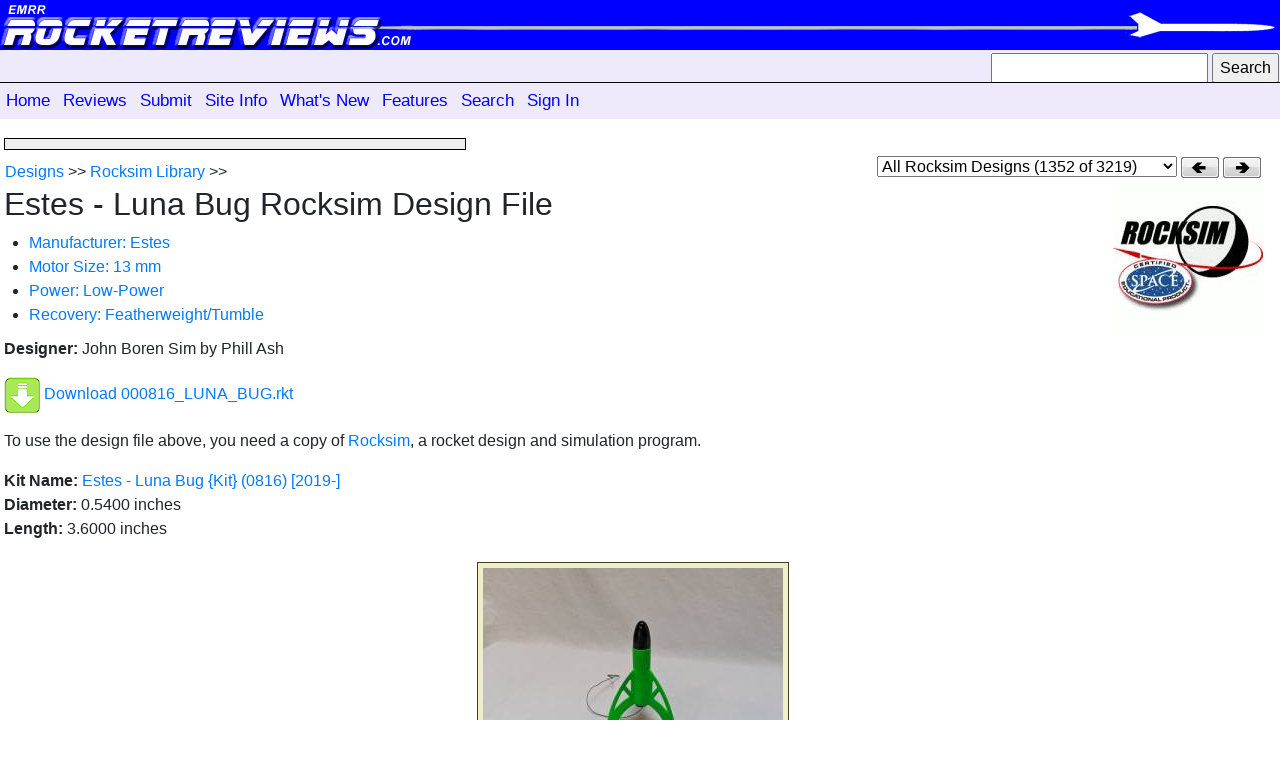

--- FILE ---
content_type: text/html; charset=UTF-8
request_url: https://www.rocketreviews.com/rocksim-190903141834.html
body_size: 4378
content:
                           <!DOCTYPE HTML>
<html>
<head>
   <title>Estes - Luna Bug - Rocksim Design File</title>
   <!-- newindex -->
   <!-- displayrocksim -->
   <!--  -->
   <meta name="description" content="">
   <meta name="keywords" content="">
   <meta http-equiv="Content-Type" content="text/html; charset=UTF-8">
   <meta name="robots" content="noodp">
   <meta name="robots" content="noydir">
   <link rel="shortcut icon" href="favicon.ico">
   <link rel="stylesheet" type="text/css" href="/smarty/templates/rocketreviews.css" media="screen">
   <link rel="alternate" type="application/rss+xml" title="RocketReviews.com - What's New" href="whatsnew.rss">
   <link rel="apple-touch-icon" href="/rocketreviews-apple-touch-icon.png">
       <link rel="stylesheet" href="https://maxcdn.bootstrapcdn.com/bootstrap/4.0.0/css/bootstrap.min.css" integrity="sha384-Gn5384xqQ1aoWXA+058RXPxPg6fy4IWvTNh0E263XmFcJlSAwiGgFAW/dAiS6JXm" crossorigin="anonymous">
    <script src="https://maxcdn.bootstrapcdn.com/bootstrap/4.0.0/js/bootstrap.min.js" integrity="sha384-JZR6Spejh4U02d8jOt6vLEHfe/JQGiRRSQQxSfFWpi1MquVdAyjUar5+76PVCmYl" crossorigin="anonymous"></script>
<meta property="og:image" content="https://www.rocketreviews.com/preview/action_home.jpg" />
<link rel="stylesheet" href="https://code.jquery.com/ui/1.10.3/themes/smoothness/jquery-ui.css" />
<script src="https://code.jquery.com/jquery-1.9.1.js"></script>
<script src="https://code.jquery.com/ui/1.10.3/jquery-ui.js"></script>
<link rel="canonical" href="http://www.rocketreviews.com/rocksim-estes---luna-bug.html">
<script type="text/javascript">
<!--
// Copyright 2006-2007 javascript-array.com
var timeout	= 500;
var closetimer	= 0;
var ddmenuitem	= 0;

// open hidden layer
function mopen(id)
  {	
   // cancel close timer
   mcancelclosetime();

   // close old layer
   if(ddmenuitem) ddmenuitem.style.visibility = 'hidden';

   // get new layer and show it
   ddmenuitem = document.getElementById(id);
   ddmenuitem.style.visibility = 'visible';
  }

// close showed layer
function mclose()
  {
   if(ddmenuitem) ddmenuitem.style.visibility = 'hidden';
  }

// go close timer
function mclosetime()
  {
   closetimer = window.setTimeout(mclose, timeout);
  }

// cancel close timer
function mcancelclosetime()
  {
   if (closetimer)
     {
      window.clearTimeout(closetimer);
      closetimer = null;
     }
  }

// close layer when click-out
document.onclick = mclose;

    function toggle_visibility(id) 
     {
       var e = document.getElementById(id);
       if(e.style.display == 'block')
          e.style.display = 'none';
       else
          e.style.display = 'block';
     }
//-->
</script>

   <script type="text/javascript">
window.google_analytics_uacct = "UA-7035419-8";
</script>
<script type="text/javascript">

  var _gaq = _gaq || [];
  _gaq.push(['_setAccount', 'UA-7035419-8']);
  _gaq.push(['_trackPageview']);

  (function() {
    var ga = document.createElement('script'); ga.type = 'text/javascript'; ga.async = true;
    ga.src = ('https:' == document.location.protocol ? 'https://' : 'http://') + 'stats.g.doubleclick.net/dc.js';
    var s = document.getElementsByTagName('script')[0]; s.parentNode.insertBefore(ga, s);
  })();

</script>
</head>

<body >
<div class="header">
<a href="/"><img align="left" src="/images/bannerleft.jpg" alt="banner"></a><img style="position:absolute;top:0px;right:0;" src="/images/bannerright.gif" alt="banner">
</div>
<div class="toolbar nolinks">
<table width="100%">
<tr>
<td align="right" valign="middle">
<form action="/index.php" method="get"><input type="hidden" name="action" value="search"><input type="text" name="search" size="22" style="height:20" /> <input type="submit" name="sa" value="Search"  style="height:20" /></form>
</td>
</tr>
</table>
</div>
<div class="topmenu">
<ul id="sddm"><li><a href="/home-page.html" onmouseover="mopen('m0001')" onmouseout="mclosetime()">Home</a></li><li><a href="/reviews-8967.html" onmouseover="mopen('m0010')" onmouseout="mclosetime()">Reviews</a><div id="m0010" onmouseover="mcancelclosetime()" onmouseout="mclosetime()"><a href="/rocket-kit-reviews.html">All Reviews</a><a href="/newest-reviews.html">New Reviews</a><a href="http://www.rocketreviews.com/random-review.html">Random Review</a></div></li><li><a href="/submit.html" onmouseover="mopen('m0030')" onmouseout="mclosetime()">Submit</a><div id="m0030" onmouseover="mcancelclosetime()" onmouseout="mclosetime()"><a href="http://www.rocketreviews.com/submit-a-review.html">Submit a Review</a></div></li><li><a href="http://www.rocketreviews.com/site-information.html" onmouseover="mopen('m0040')" onmouseout="mclosetime()">Site Info</a></li><li><a href="http://www.rocketreviews.com/whats-new.html" onmouseover="mopen('m0050')" onmouseout="mclosetime()">What's New</a></li><li><a href="http://www.rocketreviews.com/site-features.html" onmouseover="mopen('m0060')" onmouseout="mclosetime()">Features</a><div id="m0060" onmouseover="mcancelclosetime()" onmouseout="mclosetime()"><a href="/blogs.html">Blogs</a><a href="/rocketry-projects.html">Builds</a><a href="/rocketry-clubs.html">Clubs</a><a href="/cp-library.html">CP Library</a><a href="/rocketry-encyclopedia-6114.html">Encyclopedia</a><a href="/flight-logs.html">Flight Logs</a><a href="/glossary.html">Glossary</a><a href="/manufacturers-by-name.html">Manufacturers</a><a href="/rocket-motor-index.html">Motors</a><a href="/openrocket-design-library.html">OpenRocket Library</a><a href="/rocket-parts-database---fin-sets.html">Parts</a><a href="/photo-albums-230712093234.html">Photo Albums</a><a href="/rocketry-plans.html">Plans</a><a href="/rocket-kit-index.html">Products</a><a href="/rocket-kit-reviews.html">Reviews</a><a href="/rocket-gallery.html">Rocket Gallery</a><a href="/rocksim-library.html">Rocksim Library</a><a href="/rocketry-tips-and-tricks.html">Tips and Tricks</a><a href="/tools.html">Tools</a><a href="/videos-190904222304.html">Videos</a><a href="/whos-who.html">Who's Who</a><a href="/charity-auctions.html">Charity Auctions</a><a href="/random-review.html">Random Review</a><a href="/random-slide-show.html">Random Slide Show</a><a href="/random-video.html">Random Video</a><a href="/rocketry-name-generator.html">Rocket Name Generator</a><a href="/top-reviews.html">Top Reviews</a></div></li><li><a href="/search-3134.html" onmouseover="mopen('m0070')" onmouseout="mclosetime()">Search</a></li><li><a href="/sign-in.html" onmouseover="mopen('m0080')" onmouseout="mclosetime()">Sign In</a><div id="m0080" onmouseover="mcancelclosetime()" onmouseout="mclosetime()"><a href="/sign-in.html">Sign In</a><a href="/create-a-new-account.html">Create an Account</a><a href="/forgot-your-password.html">Forgot Password</a></div></li></ul><div style="clear:both"></div>
</div>

<table class="MainTable">
  <tr>
   <td class="NewContentColumn"> 
     <!-- Content Start -->
       <table border="0" width="100%">
        <tr>
          <td>
            &nbsp;
          </td>
        </tr>
        <tr>
          <td class="announcement">
            
          </td>
        </tr>
        <tr>
          <td class="crumb"><a href="/rocksimopenrocket-designs.html">Designs</a> &gt;&gt; <a href="/rocksim-library.html">Rocksim Library</a> &gt;&gt; </td>
          <td class="browsepaths" align="right"><form class="pbutton2" action="index.php" method="post"><input type="hidden" name="action" value="displayrocksim"><input type="hidden" name="imageid" value="917156"><select name="pathid" style="width:300px;" onChange="this.form.submit()"><option selected value="1">All Rocksim Designs (1352 of 3219)</option><option value="166">Tag - Manufacturer:Estes</option><option value="257">Tag - Motor Size:13 mm</option><option value="265">Tag - Power:Low-Power</option><option value="271">Tag - Recovery:Featherweight/Tumble</option></select> </form> <a class="pbutton2" href="/motor-912297.html"><img class="pbutton2" src="/images/buttons/prev2.png"></a> <a class="pbutton2" href="/rocksim-200308101630.html"><img class="pbutton2" src="/images/buttons/next2.png"></a></td>
         </tr>
       </table>

     <!-- google_ad_section_start -->
       <div class="displaykit"><a rel="nofollow" href="http://www.amazon.com/gp/product/B007S3IHWA/ref=as_li_ss_tl?ie=UTF8&camp=1789&creative=390957&creativeASIN=B007S3IHWA&linkCode=as2&tag=emrr-20"><img align="right" src="images/rocksim.gif"></a><h2>Estes - Luna Bug Rocksim Design File</h2><ul><li><a href="/manufacturer3aestes.html">Manufacturer: Estes</a></li><li><a href="/motor-size-13-mm-3866.html">Motor Size: 13 mm</a></li><li><a href="/powerlow-power-9119.html">Power: Low-Power</a></li><li><a href="/recoveryfeatherweighttumble.html">Recovery: Featherweight/Tumble</a></li></ul><p><b>Designer:</b> John Boren Sim by Phill Ash</p><p><a href="/file-917156/000816_LUNA_BUG.rkt"><img style="vertical-align:middle" src="images/download.gif"></a> <a href="/file-917156/000816_LUNA_BUG.rkt">Download 000816_LUNA_BUG.rkt</a></p><p>To use the design file above, you need a copy of <a href="http://www.amazon.com/gp/product/B007S3IHWA/ref=as_li_ss_tl?ie=UTF8&camp=1789&creative=390957&creativeASIN=B007S3IHWA&linkCode=as2&tag=emrr-20">Rocksim</a>, a rocket design and simulation program.</p><p><b>Kit Name:</b> <a href="/estes---luna-bug.html">Estes - Luna Bug {Kit} (0816) [2019-]</a><br><b>Diameter:</b> 0.5400 inches<br><b>Length:</b> 3.6000 inches<br></p><p align="center"><img class="productimage" src="image-estes---luna-bug-kit-0816-2019--300-400-111919024812582.jpg"></p><ul class="kitimages"></ul><div class="partslist"><h4>Parts Breakdown</h4><ul><li><a href="/estes-elliptical-nose-cone-190902151750.html">Estes - Luna Bug Elliptical Nose Cone</a></li><ul></ul><li><a href="/estes-paper-body-tube-05400-in.html">Custom Estes BT 1090 1.0173 inches 25.84 mm 0.7250 inches 18.42 mm 0.7250 inches 18.42 mm 0.9500 inches 24.13 mm 0.9500 inches 24.13 mm 0.2400 inches 6.10 mm 0.0000 inches 0.00 mm 1.5950 inches 40.51 mm 2.5550 inches 64.90 mm 1.8000 inches 45.72 mm 1.5200 Body Tube</a> [Length: 2.00 in]</li><ul><li><a href="/custom-cardboard-freeform-fin-set-190902151750.html">Estes - Luna Bug Freeform Fin Set Freeform Fin Set</a></li><ul></ul><li><a href="/custom-cardboard-trapezoid-fin-set-190902151750.html">Estes - Luna Bug Trapezoid Fin Set Trapezoid Fin Set</a></li><ul></ul><li><a href="/custom-cardboard-freeform-fin-set-190902151710.html">Estes - Luna Bug Freeform Fin Set Freeform Fin Set</a></li><ul></ul><li><a href="/custom-cardboard-freeform-fin-set-190902151786.html">Estes - Luna Bug Freeform Fin Set Freeform Fin Set</a></li><ul><li>External Pod</li><ul><li><a href="/custom-conical-transition-190902151750.html">Custom Conical Transition</a></li><ul></ul></ul></ul><li><a href="/custom-cardboard-freeform-fin-set-190902151714.html">Estes - Luna Bug Freeform Fin Set Freeform Fin Set</a></li><ul><li>External Pod</li><ul><li><a href="/custom-conical-transition-190902151750.html">Custom Conical Transition</a></li><ul></ul></ul></ul><li>Freeform Fin Set</li><ul><li>External Pod</li><ul><li><a href="/custom-conical-transition-190902151750.html">Custom Conical Transition</a></li><ul></ul></ul></ul><li><a href="/public-missiles-copper-rolled-launch-lug-07500-in.html">Estes ESTES 2321 Launch Lug</a></li><ul></ul></ul></ul></div><h3>What You Can Do</h3><ul><li><a href="/submit-a-file-related-to-this-rocksim-design-file-190902151750.html">Submit a File Related to this Rocksim Design File</a></li><li><a href="/submit-a-rocksim-design.html">Submit a Rocksim Design File to RocketReviews.com</a></li></ul></div>
     <!-- google_ad_section_end -->

<blockquote>
<p align="center" style="font-size: 75%">- <a href="#" onclick="toggle_visibility('linktothis'); return false;"><i>Link to this Page</i></a> -</p>
<div ID="linktothis" style="display:none">
<p>You can link to this page using the following HTML or BB Code.</p>
<p><b>Text Link in HTML (for web sites)</b></p>
<p style="padding-left:20px;"><tt>&lt;a href="https://www.rocketreviews.com/rocksim-190903141834.html"&gt;Estes - Luna Bug - Rocksim Design File&lt;/a&gt;</tt></p>
<p><b>Text Link in BB Code (for forum posts)</b></p>
<p style="padding-left:20px;"><tt>[url=https://www.rocketreviews.com/rocksim-190903141834.html]Estes - Luna Bug - Rocksim Design File[/url]</tt></p>
<p>Select the appropriate text with your mouse then "right-click" and select "Copy." Then, paste the text into your web site's code or a discussion forum post.</p>
</div>
</blockquote>

       <!-- Content End -->
   </td>
  </tr>
  <tr>
   <td>
    &nbsp;
   </td>
   <td>
    &nbsp;
   </td>
  </tr>
  <tr>
   <td>
    <hr style="color: #add8e6;background-color:  #add8e6;height: 8px;border-style: none;">
    <div class="footer">
     
      <p class="footer">Copyright &copy; 2026 - RocketReviews.com</p>
      <p class="footer"> - <a href="https://www.rocketreviews.com/send-feedback.html">Contact Us</a> -</p>
    </div>
   </td>
  </tr>
</table>

</body>
</html>